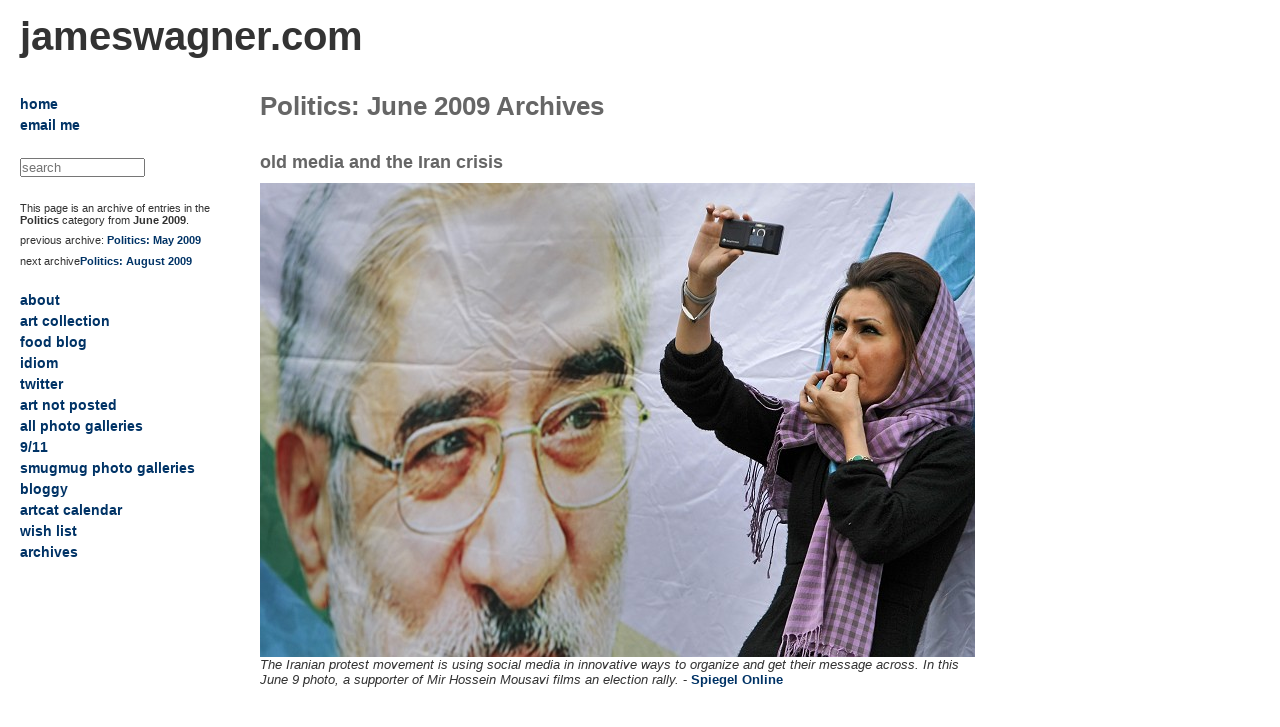

--- FILE ---
content_type: text/html; charset=UTF-8
request_url: https://jameswagner.com/politics/2009/06/index.html
body_size: 4469
content:
<!DOCTYPE html PUBLIC "-//W3C//DTD XHTML 1.0 Transitional//EN"
    "http://www.w3.org/TR/xhtml1/DTD/xhtml1-transitional.dtd">
<html xmlns="http://www.w3.org/1999/xhtml" id="sixapart-standard">
<head>
    <meta http-equiv="Content-Type" content="text/html; charset=utf-8" />
    <title>jameswagner.com: Politics: June 2009 Archives</title>
    <meta name="generator" content="Movable Type Commercial 4.21-en" />
    <link rel="stylesheet" href="../../../test/styles.css" type="text/css" />
    

  
  


<meta name="robots" content="noindex,nofollow" />


    

        <link rel="prev" href="../05/index.html" title="Politics: May 2009" />
        <link rel="next" href="../08/index.html" title="Politics: August 2009" />
    
    <script type="text/javascript" src="../../../common.js"></script>
    <link rel="alternate" type="application/atom+xml" title="RSS" href="https://feeds.feedburner.com/jameswagner" />
</head>
 
<body class="mt-archive-listing mt-category-monthly-archive layout-mw">
    <div id="container">
        <div id="container-inner">
            <div id="header">
                <div id="header-inner">
                    <div id="header-content">
                      <h1 id="header-name"><a href="../../../index.html" accesskey="1">jameswagner.com</a></h1>                      
                    </div>
                </div>
            </div>
            <div id="content">
                <div id="content-inner">
                    <div id="alpha">
                        <div id="alpha-inner">



<h1 id="page-title" class="archive-title">

Politics: June 2009 Archives

</h1>


    

<div id="entry-7618" class="entry-asset asset hentry">
    <div class="asset-header">
        <h2 class="asset-name entry-title"><a href="../../../2009/06/traditional_media_in.html">old media and the Iran crisis</a></h2>
    </div>
    <div class="asset-content entry-content">

        <div class="asset-body">
            <p><img alt="tehran_protest_twitter.jpg" src="../../../images/tehran_protest_twitter.jpg" width="750" height="474" class="mt-image-none" /><br />
<em>The Iranian protest movement is using social media in innovative ways to organize and get their message across. In this June 9 photo, a supporter of Mir Hossein Mousavi films an election rally.</em> - <a href="http://www.spiegel.de/international/world/0,1518,631170,00.html">Spiegel Online</a></p>

<p><br /></p>

<p>The exigencies of the continuing crisis in Iran have eclipsed the importance of traditional media institutions virtually overnight.  </p>

<p>Because of a frightened theocracy's police controls and its effectiveness in blocking both access to and the filing of news, the role for television, radio and newspaper news reporting during the unraveling of one of the most important stories of the decade has fallen into a new category:    In the telling of the story the traditional news organizations now occupy a middle position, in time and distance, somewhere between actual news reporting and what we will eventually find in the accounts of historians.   </p>

<p>We have all become the reporters, in a gradual development whose significance is made clear and dramatic in the way in which we are learning about what is going on in the streets and homes of Iran this month, where it is <em>new</em> media which is keeping a popular revolution alive.  Long live new media!</p>

<p>The impotence of old media may look like merely the consequence of a single emergency, but at the moment it's an emergency without a denouement.  Also, because there are certain to be others like it, and because our social media tools are only going to become more accessible and more ubiquitous, it's looking like an impotence from which it may never completely emerge.</p>

<p>Together with the many past and continuing criminal failures of our news establishments and my excitement in watching the human and technological drama of a growing popular role in creating and reporting the news, I have to balance my treasuring a modest early experience in print journalism and my enduring pleasure in reading the best work of journalists published in hard copy.    For that reason I have complex feelings while watching what may be the imminent demise of these hoary, once-great institutions which are already-so distressed:   It's pretty sad, and I confess to feeling embarrassed for all of us when I read postings, on the BBC, the New York Times or the Guardian sites for instance, apologizing for not being able to get a story from their own reporters and camera crews. </p>

<p>The television, radio and print news media may soon be left with merely a secondary role (if any) sifting, analyzing and commenting on information provided by outside and structurally independent reporters on the scene who are using the latest personal technology.</p>

<p><br /></p>

<p>[image caption and otherwise uncredited image from <a href="http://www.spiegel.de/fotostrecke/fotostrecke-43543.html">Spiegel</a>]<br />
</p>
        </div>



    </div>
    <div class="asset-footer">
      <div class="asset-meta">
    <span class="byline vcard">

        <abbr class="published" title="2009-06-21T16:18:39-05:00">June 21, 2009  4:18 PM</abbr>

    </span>
    <span class="separator">|</span> <a class="permalink" rel="bookmark" href="../../../2009/06/traditional_media_in.html">Permalink</a>
    
    
    <span class="separator">|</span>
        <a href="../../../culture/index.html">Culture</a><span class="delimiter">,</span> <a href="../../index.html">Politics</a><span class="delimiter">,</span> <a href="../../../war/index.html">War</a>
    
    
    
        | <a href="../../../2009/06/traditional_media_in.html#comments">Comments (1)</a>
        
    
    | <a href="../../../2009/06/traditional_media_in.html#disqus_thread">Comments</a>
</div>

    </div>
</div>

    

<div id="entry-7609" class="entry-asset asset hentry">
    <div class="asset-header">
        <h2 class="asset-name entry-title"><a href="../../../2009/06/irans_people_appear.html">Iran's people just might win this one</a></h2>
    </div>
    <div class="asset-content entry-content">

        <div class="asset-body">
            <p><img alt="Tehran-protest-Supporters-007.jpg" src="../../../images/Tehran-protest-Supporters-007.jpg" width="579" height="390" class="mt-image-none" /><br />
some of the hundreds of thousands of Mousavi supporters marching in silence today in central Tehran (green was the signature color of the opposition's campaign)</p>

<p><br /></p>

<p>I think they're going to make it.  There will be more demonstrations tomorrow, and the protests are likely to be more broadly-based and increasingly countrywide.  A general strike has been called for the same day.</p>

<p>Iran's twentieth-century political history is a complex story, and the second half especially includes a far-from-innocent involvement on the part of the U.S. [fed first by our lust for oil and Cold War hysteria - okay, it was actually pretty disgusting],  but <a href="https://www.nytimes.com/2009/06/16/world/middleeast/16iran.html?hp">today</a> it suddenly appears that the people who created and maintained one of the greatest civilizations in human history just may be about to emerge from the tyranny of a crude religious fanaticism which had briefly hijacked both their own best hopes and the world's admiration for their magnificent culture.</p>

<p>I'd like to add that I wish that ordinary U.S. citizens had the kind of political courage being displayed on the streets of Iran today;  We could certainly use it.    Beginning last <a href="../../../2008/11/are_they_trying_to_m.html">November</a> I've been expressing my doubts about whether we were going to get what we had voted for.  I should be writing more about my increasing fear and disgust, but I'll wait for another occasion.</p>

<p><br /></p>

<p><strong>ADDENDUM:</strong>  I just saw <a href="http://d.yimg.com/a/p/uc/20090613/ltr090613.gif">this Ted Rall cartoon</a>.  Although I said I wouldn't go into Obama's failures now, I couldn't resist the adding this note.  I do this even though Rall doesn't address our hope-and-change President's equally disturbing failure to address the economic meltdown (instead handing over the government to Wall Street), and his cynical reversals on gay rights issues.</p>

<p><br /></p>

<p>[image, from the <a href="http://www.guardian.co.uk/world/gallery/2009/jun/15/iran?picture=348897747">Guardian</a>, by Abedin Taherkenareh/<a href="http://www.epa.eu/">European Press Photo</a>]</p>
        </div>



    </div>
    <div class="asset-footer">
      <div class="asset-meta">
    <span class="byline vcard">

        <abbr class="published" title="2009-06-15T14:45:02-05:00">June 15, 2009  2:45 PM</abbr>

    </span>
    <span class="separator">|</span> <a class="permalink" rel="bookmark" href="../../../2009/06/irans_people_appear.html">Permalink</a>
    
    
    <span class="separator">|</span>
        <a href="../../../cults/index.html">Cults</a><span class="delimiter">,</span> <a href="../../../culture/index.html">Culture</a><span class="delimiter">,</span> <a href="../../index.html">Politics</a><span class="delimiter">,</span> <a href="../../../war/index.html">War</a>
    
    
    
        
        
    
    | <a href="../../../2009/06/irans_people_appear.html#disqus_thread">Comments</a>
</div>

    </div>
</div>

    


<div class="content-nav">
    
    <a href="../05/index.html">&laquo; Politics: May 2009</a> |
    
    <a href="../../../index.html">Main Index</a> |
    <a href="../../../archives.html">Archives</a>
    
    | <a href="../08/index.html">Politics: August 2009 &raquo;</a>
    
</div>

</div>
                    </div>

                <div id="beta">
  <div id="beta-inner">

    <div class="widget">
      <div class="widget-content">
        <ul class="widget-list">
          <li class="widget-list-item"><a href="../../../index.html">home</a></li>
          <li class="widget-list-item"><script type="text/javascript">send_email('james','jameswagner.com', 'email me')</script></li>
          
        </ul>
      </div>
    </div>            

    
    <div class="widget-search widget">
    <div class="widget-content">
      <form action="https://duckduckgo.com/" target="_blank">
        <input type="text" name="q" placeholder="search" size="14">
        <input type="hidden" name="sites" value="jameswagner.com">
      </form>
  </div>
</div><div class="widget-about-this-page widget">
    

    
      
    



    <div class="widget-content">



    
        <p class="first">This page is an archive of entries in the <strong>Politics</strong> category from <strong>June 2009</strong>.</p>
        
        <p>previous archive: <a href="../05/index.html">Politics: May 2009</a></p>
        
        
        <p>next archive<a href="../08/index.html">Politics: August 2009</a></p>
        
    




    </div>
</div>


    <div class="widget">
      <div class="widget-content">
        <ul class="widget-list">            
          <li class="widget-list-item"><a href="../../../about.html">about</a></li>
	  <li class="widget-list-item"><a href="http://www.hoggardwagner.com/">art collection</a></li>
          <li class="widget-list-item"><a href="http://food.hoggardwagner.com/">food blog</a></li>
          <li class="widget-list-item"><a href="http://idiommag.com/">idiom</a></li>
          <li class="widget-list-item"><a href="https://twitter.com/wagnerblog">twitter</a></li>
<!--          <li class="widget-list-item"><a href="https://jameswagner.com/gallery/gny2005-sketch">ps1 sketches</a></li> -->
          <li class="widget-list-item"><a href="../../../gallery/art.html">art not posted</a></li>
          <li class="widget-list-item"><a href="../../../gallery/index.html">all photo galleries</a></li>
          <li class="widget-list-item"><a href="../../../ids/index.cgi%3Fmode=album&amp;album=.%252FNYC.html">9/11</a></li>
          <li class="widget-list-item"><a href="http://jameswagner.smugmug.com/">smugmug photo galleries</a></li>
          <li class="widget-list-item"><a href="http://bloggy.com/">bloggy</a></li>
          <li class="widget-list-item"><a href="http://calendar.artcat.com/">artcat calendar</a></li>
          <li class="widget-list-item"><a href="https://www.amazon.com/exec/obidos/redirect?tag=tristanmedial-20&path=http%3A%2F%2Fwww.amazon.com%2Fgp%2Fregistry%2Fregistry.html%2Fref%3Dwlem-si-ht_gotowl%3F%255Fencoding%3DUTF8%26id%3D25JOOYCYLDDLZ">wish list</a></li>
          <li class="widget-list-item"><a href="../../../archives.html">archives</a></li>
          
        </ul>
      </div>
    </div>

  </div>
</div>


                </div>
            </div>
            <div id="footer">
                <div id="footer-inner">
                    <div id="footer-content">
                    </div>
                </div>
            </div>
        </div>
    </div>

</body>
</html>



--- FILE ---
content_type: text/css
request_url: https://jameswagner.com/test/styles.css
body_size: 40
content:
/* Default Layout:  */
@import url(https://tristanmedia.com/mt42-static/themes-base/blog.css);
@import url(https://tristanmedia.com/mt42-static/themes/minimalist-red/screen.css);
@import url(jameswagner-mt4.css);


--- FILE ---
content_type: text/css
request_url: https://jameswagner.com/test/jameswagner-mt4.css
body_size: 802
content:
body,
.widget-header {
  font-family: verdana, arial, helvetica, sans-serif;
}

#header {
  background-image: none;
  border: 0;
  color: #bb1d00;
  background-color: #ffffff;
}

#header-content {
    width: 842px; 
    margin: 5px 0 20px 15px;
}

#header-name {
  margin: 16px 0px 10px 0px;
  font-size: 40px;
}

#header-name a, #header-name a:hover {
  color: #333333;
  background: #ffffff;  
  text-decoration: none;
}

#leaderboard {
  margin-top: 15px 0px 5px 5px;
  margin-bottom: 5px;
  width: 728px;
}

#content {
  margin-top: 15px;
}

h2.entry-title, 
h2.entry-title a,
h2.entry-title a:hover {
  color: #666666;
  font-size: 18px;
  text-decoration: none;
}

h1#page-title { color: #666666; margin-top: 0px; }

#header-inner,
#content-inner,
#footer-inner {
    position: relative;
    width: 1070px;
    margin: 0;
}

ul.recent-comments-list {
  list-style: none;
  margin-left: 0;
  padding-left: 0;
}

ul.recent-comments-list li {
  padding-bottom: 5px;
}

a:link, a:active, a:hover, a:visited { 
  text-decoration: none;
  color: #003366;
  font-weight: bold;
}

#search {
  margin-bottom: 5px;
  width: 145px;
}

#footer {
  background-color: #ffffff;
}

.asset-footer { border: 0 }

/* flickr stuff */

#flickr_badge_source_txt {padding:0; font: 11px Arial, Helvetica, Sans serif; color:#666666;}
#flickr_badge_icon {display:block !important; margin:0 !important; border: 1px solid rgb(0, 0, 0) !important;}
#flickr_icon_td {padding:0 5px 0 0 !important;}
.flickr_badge_image {text-align:center !important;}
.flickr_badge_image img {padding: 8px 0px 8px 0px; border: 0px !important;}
#flickr_www {display:block; padding:0 10px 0 10px !important; font: 11px Arial, Helvetica, Sans serif !important; color:#3993ff !important;}
#flickr_badge_uber_wrapper a:hover,
#flickr_badge_uber_wrapper a:link,
#flickr_badge_uber_wrapper a:active,
#flickr_badge_uber_wrapper a:visited {text-decoration:none !important; background:inherit !important;color:#3993ff;}
#flickr_badge_wrapper {}
#flickr_badge_source {padding:0 !important; font: 11px Arial, Helvetica, Sans serif !important; color:#666666 !important;}

.sidebar-ad { padding-left: 20px;}

.widget-list-item {
  font-size: 14px;
}

.widget-list-item a { 
  color: #003366;
  font-weight: bold;
}

#culturepundits-ad {
  margin-left: 15px;
  border: 1px solid #cccccc;
  padding: 6px 6px 0px 6px;
}

#culturepundits-adheader {
  font-size: 10px;
  margin: 6px 0 6px 0;
  padding:0;
}

#container {
 margin-left: 5px;
}

#alpha-inner{
  padding-left: 25px;
  padding-right: 0;
}

.layout-mw #alpha {
    left: 230px;
    width: 740px;
}

.layout-mw #beta {
    left: -740px;
    width: 230px;
}


--- FILE ---
content_type: application/javascript
request_url: https://jameswagner.com/common.js
body_size: 182
content:
function send_email(name,domain,title)  {
    var atsign ="&#64;";
    var m_a_i_l_t_o = "&#109;&#97;&#105;&#108;&#116;&#111;";
    var colon = "&#58;";
//    var expression = '<a href="' + m_a_i_l_t_o + colon + name + atsign + domain + '">' + name + atsign + domain + '</a>';
    var expression = '<a href="' + m_a_i_l_t_o + colon + name + atsign + domain + '">' + title + '</a>';
    document.write (expression);
}

function pulldown_navigate(dropmenu) {
    url=dropmenu.options[dropmenu.selectedIndex].value;
	window.location.href = url;
}

